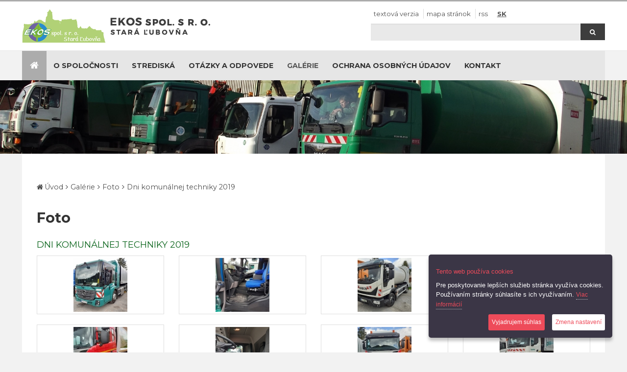

--- FILE ---
content_type: text/html; charset=utf-8
request_url: https://www.ekos-sl.sk/photo-album-sk/dni-komunalnej-techniky-2019/
body_size: 3712
content:
<!DOCTYPE html>
<html  lang="sk">
<head>
<meta http-equiv="Content-Type" content="text/html; charset=utf-8" />








    <title>
        Foto
        |
         EKOS spol. s r.o. Stará Ľubovňa
    </title>
    <meta name="viewport" content="width=device-width, initial-scale=1.0"  />

    <link href="/Themes/egov/styles/bundle.20221229170955.css" rel="stylesheet" media="screen"  />
    <link href="/Themes/egov/styles/print.css" rel="stylesheet" type="text/css" media="print"  />

    <!--[if lt IE 9]>
    <script src="/Themes/egov/scripts/html5shiv.js"></script>
    <script src="/Themes/egov/scripts/respond.min.js"></script>
    <![endif]-->


</head>
<body class="   one-col  domain-0 ">


<div class="topbar topbar-default hidden-print" >
    <div class="container">
        <div class="row">
            <div class="col-md-7">
                <a id="logo" href="/"><img class="img-responsive" src="/Themes/egov/images/logo-sk.png" alt="logo"/></a>
            </div>
            <div class="col-md-5">

                <div class="top-1">
                    <ul class="info list-inline ">
                        <li class="hidden-xs first">
                            <a  href="/set-text-version/?retlink=/photo-album-sk/dni-komunalnej-techniky-2019/" class="" rel="nofollow">Textová verzia</a>
                        </li>
                        <li>
                            <a  href="/site-map-sk/" class="sitemaplink"><i class="false"></i>  Mapa stránok</a>
                        </li>
                        <li>
                            <a  href="/site-rss-sk/" class="rsslink "><i class="false"></i> RSS </a>
                        </li>


                        <li class="lang current first "><a  title="Slovak" href="/">SK</a></li>


                    </ul>
                </div>
                <div class="top-2">
                    
			<form  id=search-form  action="https://www.ekos-sl.sk/page-search-sk/" method="get" class="">
				<div class="input-group">
					<input aria-label="Hľadaj" id="siteSearch" name="q" type="text" class="a-c-0  form-control input-search " />
					<span class="input-group-btn">
							<button class="btn" type="submit"><i class="icon-search"></i><span class="sr-only">Hľadaj</span></button>
					</span>
				</div>
			</form>

                </div>

            </div>
        </div>
    </div>
</div>





<div class="navbar-outer">
    <div class="container">
        <div class="navbar navbar-default yamm">
            <div class="navbar-header">
                <a class="navbar-toggle btn btn-menu" data-toggle="collapse" data-target="#myNavbar1"> <span
                        class="sr-only">Toggle navigation</span> <i class="icon-reorder"></i> MENU</a>
            </div>
            <div class="collapse navbar-collapse" id="myNavbar1">
                <ul  class="nav navbar-nav"><li class="nav-home first visible-lg"><a href="/"><i class="icon-large icon-home"></i><span class="hidden">Home</span></a></li><li class="  dir dropdown" id="tm-o-spolocnosti" ><a    class="dropdown-toggle disabled" data-toggle="dropdown" href="/o-spolocnosti/">O spoločnosti</a><ul class=" dropdown-menu hidden-xs hidden-sm  "><li class="  title" id="tm-dokumenty" ><a    href="/dokumenty/">Dokumenty</a></li><li class="  title" id="tm-verejny-register-odberatelskych-vztahov" ><a    href="/verejny-register-odberatelskych-vztahov/">Verejný register odberateľských vzťahov</a></li><li class="  title" id="tm-uzitocne-linky" ><a    href="/uzitocne-linky/">Užitočné linky</a></li><li class="  title" id="tm-aktuality" ><a    href="/aktuality/">Aktuality</a></li><li class="  title" id="tm-opravnenia" ><a    href="/opravnenia/">Oprávnenia</a></li></ul></li><li class="  dir dropdown" id="tm-strediska" ><a    class="dropdown-toggle disabled" data-toggle="dropdown" href="/strediska/">Strediská</a><ul class=" dropdown-menu hidden-xs hidden-sm  "><li class="  title" id="tm-stredisko-odpadoveho-hospodarstva" ><a    href="/stredisko-odpadoveho-hospodarstva/">Stredisko odpadového hospodárstva</a></li><li class="  title" id="tm-stredisko-lesneho-hospodarstva" ><a    href="/stredisko-lesneho-hospodarstva/">Stredisko lesného hospodárstva</a></li><li class="  title" id="tm-stredisko-ekonomickych-sluzieb" ><a    href="/stredisko-ekonomickych-sluzieb/">Stredisko ekonomických služieb</a></li></ul></li><li id="tm-otazky-a-odpovede" ><a    href="/otazky-a-odpovede/">Otázky a odpovede</a></li><li class=" active dir dropdown" id="tm-galerie" ><a    class="dropdown-toggle disabled" data-toggle="dropdown" href="/galerie/">Galérie</a><ul class=" dropdown-menu hidden-xs hidden-sm  "><li class="  title" id="tm-foto" ><a    href="/foto/">Foto</a></li><li class="  title" id="tm-video" ><a    href="/video/">Video</a></li></ul></li><li id="tm-ochrana-osobnych-udajov" ><a    href="https://www.osobnyudaj.sk/informovanie/36168475">Ochrana osobných údajov</a></li><li class="  dir dropdown" id="tm-kontakt" ><a    class="dropdown-toggle disabled" data-toggle="dropdown" href="/kontakt/">Kontakt</a><ul class=" dropdown-menu hidden-xs hidden-sm  "><li class="  title" id="tm-stredisko-odpadoveho-hospodarstva-0" ><a    href="/stredisko-odpadoveho-hospodarstva-0/">Stredisko odpadového hospodárstva</a></li><li class="  title" id="tm-stredisko-lesneho-hospodarstva-0" ><a    href="/stredisko-lesneho-hospodarstva-0/">Stredisko lesného hospodárstva</a></li><li class="  title" id="tm-stredisko-ekonomickych-sluzieb-0" ><a    href="/stredisko-ekonomickych-sluzieb-0/">Stredisko ekonomických služieb</a></li><li class="  title" id="tm-otvaracia-doba" ><a    href="/otvaracia-doba/">Otváracia doba</a></li></ul></li></ul>
            </div>
        </div>
    </div>
</div>



<div class="img-motive" style="background-image:url('/resources/App/201810071153250.4-sk.jpg') " ></div>

<div class="section-main">
    <div class="container">
        <div class="row">
  <div class="col-md-12 column-main">
    <div class="column-main-inner">

      <ol id="block-7" class="breadcrumb  breadcrumb-default"><li class="first"><a href="/">Úvod</a></li><li><a href="/galerie/">Galérie</a></li><li><a href="/foto/">Foto</a></li><li>Dni komunálnej techniky 2019</li></ol>


      <h1 class="sm-down"    >Foto</h1>
      
      <div class="gallery-album"> 
   
   
  
  <h2>Dni komunálnej techniky 2019</h2>
   
   
   
   
  
   
   
   
  
  <div class="row photos-list"> 
     
    
    
    <div class="col-md-3">
      <div class="thumbnail centered"> 
         
        <a href="/photo-album-item-sk/569/"  title=""><img alt="" src="/resources/App/thumbail/201909200748060.20190917-133000.jpg"></a> 
         
         
      </div>
    </div>
     
    
     
  
   
   
   
    
    
    <div class="col-md-3">
      <div class="thumbnail centered"> 
         
        <a href="/photo-album-item-sk/577/"  title=""><img alt="" src="/resources/App/thumbail/201909200748070.20190917-134202.jpg"></a> 
         
         
      </div>
    </div>
     
    
     
  
   
   
   
    
    
    <div class="col-md-3">
      <div class="thumbnail centered"> 
         
        <a href="/photo-album-item-sk/576/"  title=""><img alt="" src="/resources/App/thumbail/201909200748070.20190917-133258.jpg"></a> 
         
         
      </div>
    </div>
     
    
     
  
   
   
   
    
    
    <div class="col-md-3">
      <div class="thumbnail centered"> 
         
        <a href="/photo-album-item-sk/575/"  title=""><img alt="" src="/resources/App/thumbail/201909200748070.20190917-133249.jpg"></a> 
         
         
      </div>
    </div>
     
    
     
  </div>
   
  
   
   
  
  <div class="row photos-list"> 
     
    
    
    <div class="col-md-3">
      <div class="thumbnail centered"> 
         
        <a href="/photo-album-item-sk/574/"  title=""><img alt="" src="/resources/App/thumbail/201909200748070.20190917-133233.jpg"></a> 
         
         
      </div>
    </div>
     
    
     
  
   
   
   
    
    
    <div class="col-md-3">
      <div class="thumbnail centered"> 
         
        <a href="/photo-album-item-sk/573/"  title=""><img alt="" src="/resources/App/thumbail/201909200748070.20190917-134035.jpg"></a> 
         
         
      </div>
    </div>
     
    
     
  
   
   
   
    
    
    <div class="col-md-3">
      <div class="thumbnail centered"> 
         
        <a href="/photo-album-item-sk/572/"  title=""><img alt="" src="/resources/App/thumbail/201909200748070.20190917-133221.jpg"></a> 
         
         
      </div>
    </div>
     
    
     
  
   
   
   
    
    
    <div class="col-md-3">
      <div class="thumbnail centered"> 
         
        <a href="/photo-album-item-sk/571/"  title=""><img alt="" src="/resources/App/thumbail/201909200748070.20190917-133123.jpg"></a> 
         
         
      </div>
    </div>
     
    
     
  </div>
   
  
   
   
  
  <div class="row photos-list"> 
     
    
    
    <div class="col-md-3">
      <div class="thumbnail centered"> 
         
        <a href="/photo-album-item-sk/570/"  title=""><img alt="" src="/resources/App/thumbail/201909200748060.20190917-133017.jpg"></a> 
         
         
      </div>
    </div>
     
    
     
  
   
   
   
    
    
    <div class="col-md-3">
      <div class="thumbnail centered"> 
         
        <a href="/photo-album-item-sk/578/"  title=""><img alt="" src="/resources/App/thumbail/201909200748070.20190917-134316.jpg"></a> 
         
         
      </div>
    </div>
     
    
     
  
   
   
   
    
     
    
     
  
   
   
   
    
     
    
     
  </div>
   
  
   
   
   
  



   
  
</div>
<!-- region tsc-0-1-0-0 end -->
    </div>
  </div>
</div>

    </div>
</div>

<!-- footer start -->
<div class="footer-outer">
    <div id="footer-inner" class="container phone-padded">
        <div class="row">


            <div class="col-md-4 ">
                <div class="col-contact">
                    <h2>Kontakt</h2>
                    <address>EKOS spol. s r.o. Stará Ľubovňa<br/>Popradská 24, <br/>064 01 Stará Ľubovňa</address>
                    <div class="phone">Tel: +421 52 42 611 11 </div>
                    Email: <a href="mailto:info@ekos-sl.sk">info@ekos-sl.sk</a>

                </div>
            </div>
            <div class="col-md-4">
                <div class="col-find-us">
                    <h2>Nájdete nás</h2>
                    <a target="_blank" href="https://www.google.sk/maps/place/EKOS+spol.+s+r.o.+Star%C3%A1+%C4%BDubov%C5%88a/@49.306523,20.6868194,17z/data=!3m1!4b1!4m5!3m4!1s0x473e0d59ee6c6303:0x53489e75fce5aa26!8m2!3d49.3065195!4d20.6890081?hl=en"><img class="img-responsive"
                                                                                   src="/Themes/egov/images/mapa.png" alt="Mapa"/></a>
                    <div class="text-center margin-top-20 clearfix"></div>
                </div>
            </div>
        </div>
    </div>
</div>


<div class="copy-outer">
    <div class="container phone-padded">
        <div class="row">
            <div class="col-md-12 margin-bottom-20"> &copy;
                <span >2026</span>
                |
                 EKOS spol. s r.o. Stará Ľubovňa
                |
                <a  href="/site-map-sk/" class="sitemaplink"><i class="0"></i>  Mapa stránok</a>
                &nbsp;|&nbsp;
                <a  href="/site-rss-sk/" class="rsslink "><i class="0"></i> RSS </a>
                |
                <a accesskey="0" href="/" ><span>Prehlásenie o prístupnosti</span></a>
                |
                <a target="_blank" href="//validator.w3.org/check?uri=referer"><img alt="Valid HTML 5!"
                                                                                         src="/Themes/egov/images/w3c.gif"
                                                                                         width="40" height="14"></a>
                <a target="_blank" href="//jigsaw.w3.org/css-validator/check/referer?profile=css3"><img
                        alt="Valid CSS 3!" src="/Themes/egov/images/w3css.gif" width="40" height="14"></a>

            </div>

            <div class="text-center tiraz margin-bottom-20">
                <ul class="list-inline list-inline-pipe">
                    <li><a href="/tiraz/#prava">Autorské práva</a></li>
                    <li><a href="/tiraz/#spravca">Správca obsahu a technický prevádzkovateľ</a></li>
                    <li><a href="/tiraz/#ochrana">Prehlásenie o ochrane súkromia</a></li>
                    <li><a href="/tiraz/#pristupnost">Prístupnosť</a></li>
                </ul>
            </div>

            <div class="text-center margin-bottom-40">
                <ul class="list-inline list-inline-pipe">
                    <li><img height="54" width="80" class="text-center" alt="toplist"
                             src="//toplist.sk/count.asp?id=1268247&amp;logo=mc"/>
                    </li>
                </ul>
            </div>


        </div>
    </div>

</div>

<!-- footer end --> 



<!-- scripts start -->
<script src="/Themes/egov/scripts/rt-sk.20221229170955.js"  ></script>
<!-- scripts end -->




<div class="text-center margin-top-20 margin-botton-20">
    <a class="cookie-reinit" href="javascript:void(0)"><small>Nastavenia cookies</small></a>
    <br>
</div>

<script>

var cookieOptions = {
        cookieTypes: [
{
                    type: "Analytické",
                    value: "analytics",
                    description: "Cookies related to site visits, browser types, etc."
        },{
                    type: "Marketingové",
                    value: "marketing",
                    description: "Cookies related to marketing, e.g. newsletters, social media, etc"
        },{
                    type: "Ostatné",
                    value: "others",
                    description: "These files are third-party cookies. They collect information about the use of the website, ensure the functionality of various tools (such as viewing YouTube videos, sharing posts on social networks) and a better user experience."
        }                                
            ],
        title: "Tento  web používa cookies",
        link: "/cookies-sk/",
        message: "Pre poskytovanie lepších služieb stránka využíva cookies. Používaním stránky súhlasíte s ich využívaním.",
        moreInfoLabel: "Viac informácií",
        topPosition: "",
        cookieTypesTitle: "Vyberte cookie, ktoré chcete prijať",
        fixedCookieTypeLabel:"Nevyhnutné",
        advancedBtnLabel: "Zmena nastavení",
        acceptBtnLabel: "Vyjadrujem súhlas",
        denyBtnLabel: "Odmietnuť"

}




    $("body").ihavecookies(cookieOptions);
    $(".cookie-reinit").on("click", function(){
        window.scrollTo({top: 0});
        $("body").ihavecookies(cookieOptions, "reinit");
    });






</script>
    <!-- 0.033676147460938 --></body>
</html>

--- FILE ---
content_type: text/css
request_url: https://www.ekos-sl.sk/Themes/egov/styles/print.css
body_size: 82
content:
@media print {
    html{margin:0;padding:0;color:black;background:white;width:100%}
    body{color:black;padding:0;margin:0.5em;width:auto;text-align:left}
    #footer-outer,#header-inner,.column-left,.topbar,#side-nav,.ext,#header,#page-top-bar,#motive,#navigation,.extra,#footer,#col2,.breadcrumbs,.page-send-print,#ext-links{display:none}
    a{color:black}
    h1,h2,h3,h4,h5,h6,caption{color:black}
    h1,h1 span,h2,h3,h4,h5,h6{padding-left:0px;margin-left:0px}
    .noprint, .carousel, .calendar-box,.forecast,.hidden-print, .topbar,.jumbotron-outer,.navbar-outer,.footer-outer,.pagination{
        display: none;
    }
}